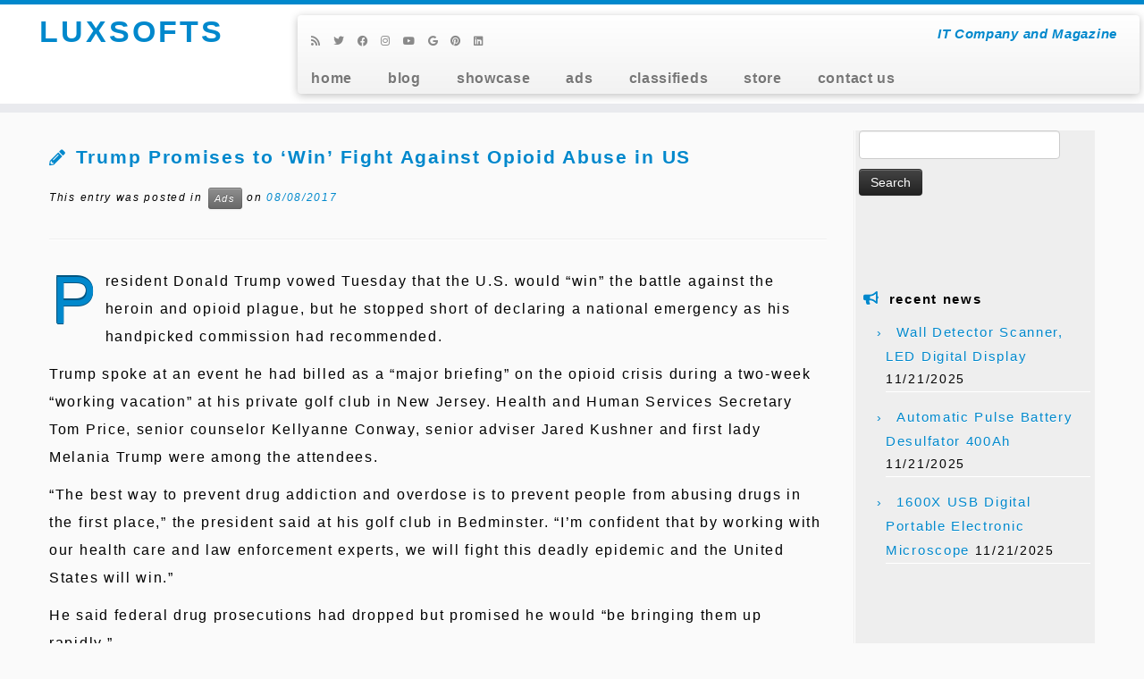

--- FILE ---
content_type: text/html; charset=UTF-8
request_url: https://luxsofts.com/ads/trump-promises-to-win-fight-against-opioid-abuse-in-us.html
body_size: 21195
content:
<!DOCTYPE html>
<!--[if IE 7]>
<html class="ie ie7 no-js" lang="en-US">
<![endif]-->
<!--[if IE 8]>
<html class="ie ie8 no-js" lang="en-US">
<![endif]-->
<!--[if !(IE 7) | !(IE 8)  ]><!-->
<html class="no-js" lang="en-US">
<!--<![endif]-->
	<head>
		<meta charset="UTF-8" />
		<meta http-equiv="X-UA-Compatible" content="IE=EDGE" />
		<meta name="viewport" content="width=device-width, initial-scale=1.0" />
        <link rel="profile"  href="https://gmpg.org/xfn/11" />
		<link rel="pingback" href="https://luxsofts.com/xmlrpc.php" />
		<meta name='impact-site-verification' value='f57c0482-47a2-4d3b-9a2d-d56db5a99cf1' />
		<script>(function(html){html.className = html.className.replace(/\bno-js\b/,'js')})(document.documentElement);</script>
<meta name='robots' content='index, follow, max-image-preview:large, max-snippet:-1, max-video-preview:-1' />
	<style>img:is([sizes="auto" i], [sizes^="auto," i]) { contain-intrinsic-size: 3000px 1500px }</style>
	<!-- Luxsofts Verification Tags -->
<meta name="google-site-verification" content="xLhOlUhpIKdHIeOgP83w9nQwjOS85ScuAz171brGn9s" />
<meta name="msvalidate.01" content="1C0ACB770FCEABF4EE2FAA4F1F4547B5" />
<meta name="p:domain_verify" content="9746842d26b4aaa34c1d1a5e3657551c" />
<meta name="facebook-domain-verification" content="g3chnb9xfoi2blke6zfbco9k4v13tn" />
<!-- Google tag (gtag.js) Consent Mode dataLayer added by Site Kit -->
<script type="text/javascript" id="google_gtagjs-js-consent-mode-data-layer">
/* <![CDATA[ */
window.dataLayer = window.dataLayer || [];function gtag(){dataLayer.push(arguments);}
gtag('consent', 'default', {"ad_personalization":"denied","ad_storage":"denied","ad_user_data":"denied","analytics_storage":"denied","functionality_storage":"denied","security_storage":"denied","personalization_storage":"denied","region":["AT","BE","BG","CH","CY","CZ","DE","DK","EE","ES","FI","FR","GB","GR","HR","HU","IE","IS","IT","LI","LT","LU","LV","MT","NL","NO","PL","PT","RO","SE","SI","SK"],"wait_for_update":500});
window._googlesitekitConsentCategoryMap = {"statistics":["analytics_storage"],"marketing":["ad_storage","ad_user_data","ad_personalization"],"functional":["functionality_storage","security_storage"],"preferences":["personalization_storage"]};
window._googlesitekitConsents = {"ad_personalization":"denied","ad_storage":"denied","ad_user_data":"denied","analytics_storage":"denied","functionality_storage":"denied","security_storage":"denied","personalization_storage":"denied","region":["AT","BE","BG","CH","CY","CZ","DE","DK","EE","ES","FI","FR","GB","GR","HR","HU","IE","IS","IT","LI","LT","LU","LV","MT","NL","NO","PL","PT","RO","SE","SI","SK"],"wait_for_update":500};
/* ]]> */
</script>
<!-- End Google tag (gtag.js) Consent Mode dataLayer added by Site Kit -->

	<!-- luxsofts.com -->
	<title>Trump Promises to ‘Win’ Fight Against Opioid Abuse in US - LUXSOFTS</title>
	<link rel="canonical" href="https://luxsofts.com/ads/trump-promises-to-win-fight-against-opioid-abuse-in-us.html" />
	<meta property="og:locale" content="en_US" />
	<meta property="og:type" content="article" />
	<meta property="og:title" content="Trump Promises to ‘Win’ Fight Against Opioid Abuse in US - LUXSOFTS" />
	<meta property="og:description" content="President Donald Trump vowed Tuesday that the U.S. would &#8220;win&#8221; the battle against the heroin and opioid plague, but he stopped short of declaring a national emergency as his handpicked commission had recommended. Trump spoke at an event he had billed as a &#8220;major briefing&#8221; on the opioid crisis during a two-week &#8220;working vacation&#8221; at ..." />
	<meta property="og:url" content="https://luxsofts.com/ads/trump-promises-to-win-fight-against-opioid-abuse-in-us.html" />
	<meta property="og:site_name" content="LUXSOFTS" />
	<meta property="article:publisher" content="https://www.facebook.com/eranets" />
	<meta property="article:published_time" content="2017-08-08T23:42:05+00:00" />
	<meta property="og:image" content="https://i0.wp.com/luxsofts.com/wp-content/uploads/2024/02/luxsofts.jpg?fit=1836%2C792&ssl=1" />
	<meta property="og:image:width" content="1836" />
	<meta property="og:image:height" content="792" />
	<meta property="og:image:type" content="image/jpeg" />
	<meta name="author" content="LuxAds" />
	<meta name="twitter:card" content="summary_large_image" />
	<meta name="twitter:creator" content="@wwwcostcom" />
	<meta name="twitter:site" content="@wwwcostcom" />
	<meta name="twitter:label1" content="Written by" />
	<meta name="twitter:data1" content="LuxAds" />
	<meta name="twitter:label2" content="Est. reading time" />
	<meta name="twitter:data2" content="2 minutes" />
	<script type="application/ld+json" class="yoast-schema-graph">{"@context":"https://schema.org","@graph":[{"@type":"Article","@id":"https://luxsofts.com/ads/trump-promises-to-win-fight-against-opioid-abuse-in-us.html#article","isPartOf":{"@id":"https://luxsofts.com/ads/trump-promises-to-win-fight-against-opioid-abuse-in-us.html"},"author":{"name":"LuxAds","@id":"https://luxsofts.com/#/schema/person/ae5ec4fb96e2c073e49a3c999c0a27be"},"headline":"Trump Promises to ‘Win’ Fight Against Opioid Abuse in US","datePublished":"2017-08-08T23:42:05+00:00","mainEntityOfPage":{"@id":"https://luxsofts.com/ads/trump-promises-to-win-fight-against-opioid-abuse-in-us.html"},"wordCount":342,"commentCount":0,"publisher":{"@id":"https://luxsofts.com/#organization"},"articleSection":["Ads"],"inLanguage":"en-US","potentialAction":[{"@type":"CommentAction","name":"Comment","target":["https://luxsofts.com/ads/trump-promises-to-win-fight-against-opioid-abuse-in-us.html#respond"]}]},{"@type":"WebPage","@id":"https://luxsofts.com/ads/trump-promises-to-win-fight-against-opioid-abuse-in-us.html","url":"https://luxsofts.com/ads/trump-promises-to-win-fight-against-opioid-abuse-in-us.html","name":"Trump Promises to ‘Win’ Fight Against Opioid Abuse in US - LUXSOFTS","isPartOf":{"@id":"https://luxsofts.com/#website"},"datePublished":"2017-08-08T23:42:05+00:00","breadcrumb":{"@id":"https://luxsofts.com/ads/trump-promises-to-win-fight-against-opioid-abuse-in-us.html#breadcrumb"},"inLanguage":"en-US","potentialAction":[{"@type":"ReadAction","target":["https://luxsofts.com/ads/trump-promises-to-win-fight-against-opioid-abuse-in-us.html"]}]},{"@type":"BreadcrumbList","@id":"https://luxsofts.com/ads/trump-promises-to-win-fight-against-opioid-abuse-in-us.html#breadcrumb","itemListElement":[{"@type":"ListItem","position":1,"name":"Home","item":"https://luxsofts.com/"},{"@type":"ListItem","position":2,"name":"Trump Promises to ‘Win’ Fight Against Opioid Abuse in US"}]},{"@type":"WebSite","@id":"https://luxsofts.com/#website","url":"https://luxsofts.com/","name":"LUXSOFTS","description":"IT Company and Magazine","publisher":{"@id":"https://luxsofts.com/#organization"},"potentialAction":[{"@type":"SearchAction","target":{"@type":"EntryPoint","urlTemplate":"https://luxsofts.com/?s={search_term_string}"},"query-input":{"@type":"PropertyValueSpecification","valueRequired":true,"valueName":"search_term_string"}}],"inLanguage":"en-US"},{"@type":"Organization","@id":"https://luxsofts.com/#organization","name":"LuxSofts","url":"https://luxsofts.com/","logo":{"@type":"ImageObject","inLanguage":"en-US","@id":"https://luxsofts.com/#/schema/logo/image/","url":"https://i0.wp.com/luxsofts.com/wp-content/uploads/2016/06/1uu-256.png?fit=256%2C256&ssl=1","contentUrl":"https://i0.wp.com/luxsofts.com/wp-content/uploads/2016/06/1uu-256.png?fit=256%2C256&ssl=1","width":256,"height":256,"caption":"LuxSofts"},"image":{"@id":"https://luxsofts.com/#/schema/logo/image/"},"sameAs":["https://www.facebook.com/eranets","https://x.com/wwwcostcom","https://www.instagram.com/eranetscom","https://www.youtube.com/@sellines"]},{"@type":"Person","@id":"https://luxsofts.com/#/schema/person/ae5ec4fb96e2c073e49a3c999c0a27be","name":"LuxAds","image":{"@type":"ImageObject","inLanguage":"en-US","@id":"https://luxsofts.com/#/schema/person/image/","url":"https://secure.gravatar.com/avatar/a4fe994a8c5861924e01980f4c80e6f9476c6f9df546e0dfa0bdd4a4b57de3f2?s=96&d=robohash&r=g","contentUrl":"https://secure.gravatar.com/avatar/a4fe994a8c5861924e01980f4c80e6f9476c6f9df546e0dfa0bdd4a4b57de3f2?s=96&d=robohash&r=g","caption":"LuxAds"},"sameAs":["http://luxsofts.com/"],"url":"https://luxsofts.com/author/luxads"}]}</script>
	<!-- luxsofts.com -->


<link rel='dns-prefetch' href='//cdn.chatway.app' />
<link rel='dns-prefetch' href='//www.googletagmanager.com' />
<link rel='dns-prefetch' href='//stats.wp.com' />
<link rel='dns-prefetch' href='//v0.wordpress.com' />
<link rel='dns-prefetch' href='//jetpack.wordpress.com' />
<link rel='dns-prefetch' href='//s0.wp.com' />
<link rel='dns-prefetch' href='//public-api.wordpress.com' />
<link rel='dns-prefetch' href='//0.gravatar.com' />
<link rel='dns-prefetch' href='//1.gravatar.com' />
<link rel='dns-prefetch' href='//2.gravatar.com' />
<link rel='preconnect' href='//i0.wp.com' />
<link rel='preconnect' href='//c0.wp.com' />
<link rel="alternate" type="application/rss+xml" title="LUXSOFTS &raquo; Feed" href="https://luxsofts.com/feed" />
<link rel="alternate" type="application/rss+xml" title="LUXSOFTS &raquo; Comments Feed" href="https://luxsofts.com/comments/feed" />
<link rel="alternate" type="application/rss+xml" title="LUXSOFTS &raquo; Trump Promises to ‘Win’ Fight Against Opioid Abuse in US Comments Feed" href="https://luxsofts.com/ads/trump-promises-to-win-fight-against-opioid-abuse-in-us.html/feed" />
<script type="text/javascript">
/* <![CDATA[ */
window._wpemojiSettings = {"baseUrl":"https:\/\/s.w.org\/images\/core\/emoji\/15.1.0\/72x72\/","ext":".png","svgUrl":"https:\/\/s.w.org\/images\/core\/emoji\/15.1.0\/svg\/","svgExt":".svg","source":{"concatemoji":"https:\/\/luxsofts.com\/wp-includes\/js\/wp-emoji-release.min.js?ver=6.8.1"}};
/*! This file is auto-generated */
!function(i,n){var o,s,e;function c(e){try{var t={supportTests:e,timestamp:(new Date).valueOf()};sessionStorage.setItem(o,JSON.stringify(t))}catch(e){}}function p(e,t,n){e.clearRect(0,0,e.canvas.width,e.canvas.height),e.fillText(t,0,0);var t=new Uint32Array(e.getImageData(0,0,e.canvas.width,e.canvas.height).data),r=(e.clearRect(0,0,e.canvas.width,e.canvas.height),e.fillText(n,0,0),new Uint32Array(e.getImageData(0,0,e.canvas.width,e.canvas.height).data));return t.every(function(e,t){return e===r[t]})}function u(e,t,n){switch(t){case"flag":return n(e,"\ud83c\udff3\ufe0f\u200d\u26a7\ufe0f","\ud83c\udff3\ufe0f\u200b\u26a7\ufe0f")?!1:!n(e,"\ud83c\uddfa\ud83c\uddf3","\ud83c\uddfa\u200b\ud83c\uddf3")&&!n(e,"\ud83c\udff4\udb40\udc67\udb40\udc62\udb40\udc65\udb40\udc6e\udb40\udc67\udb40\udc7f","\ud83c\udff4\u200b\udb40\udc67\u200b\udb40\udc62\u200b\udb40\udc65\u200b\udb40\udc6e\u200b\udb40\udc67\u200b\udb40\udc7f");case"emoji":return!n(e,"\ud83d\udc26\u200d\ud83d\udd25","\ud83d\udc26\u200b\ud83d\udd25")}return!1}function f(e,t,n){var r="undefined"!=typeof WorkerGlobalScope&&self instanceof WorkerGlobalScope?new OffscreenCanvas(300,150):i.createElement("canvas"),a=r.getContext("2d",{willReadFrequently:!0}),o=(a.textBaseline="top",a.font="600 32px Arial",{});return e.forEach(function(e){o[e]=t(a,e,n)}),o}function t(e){var t=i.createElement("script");t.src=e,t.defer=!0,i.head.appendChild(t)}"undefined"!=typeof Promise&&(o="wpEmojiSettingsSupports",s=["flag","emoji"],n.supports={everything:!0,everythingExceptFlag:!0},e=new Promise(function(e){i.addEventListener("DOMContentLoaded",e,{once:!0})}),new Promise(function(t){var n=function(){try{var e=JSON.parse(sessionStorage.getItem(o));if("object"==typeof e&&"number"==typeof e.timestamp&&(new Date).valueOf()<e.timestamp+604800&&"object"==typeof e.supportTests)return e.supportTests}catch(e){}return null}();if(!n){if("undefined"!=typeof Worker&&"undefined"!=typeof OffscreenCanvas&&"undefined"!=typeof URL&&URL.createObjectURL&&"undefined"!=typeof Blob)try{var e="postMessage("+f.toString()+"("+[JSON.stringify(s),u.toString(),p.toString()].join(",")+"));",r=new Blob([e],{type:"text/javascript"}),a=new Worker(URL.createObjectURL(r),{name:"wpTestEmojiSupports"});return void(a.onmessage=function(e){c(n=e.data),a.terminate(),t(n)})}catch(e){}c(n=f(s,u,p))}t(n)}).then(function(e){for(var t in e)n.supports[t]=e[t],n.supports.everything=n.supports.everything&&n.supports[t],"flag"!==t&&(n.supports.everythingExceptFlag=n.supports.everythingExceptFlag&&n.supports[t]);n.supports.everythingExceptFlag=n.supports.everythingExceptFlag&&!n.supports.flag,n.DOMReady=!1,n.readyCallback=function(){n.DOMReady=!0}}).then(function(){return e}).then(function(){var e;n.supports.everything||(n.readyCallback(),(e=n.source||{}).concatemoji?t(e.concatemoji):e.wpemoji&&e.twemoji&&(t(e.twemoji),t(e.wpemoji)))}))}((window,document),window._wpemojiSettings);
/* ]]> */
</script>
<link rel='stylesheet' id='jetpack_related-posts-css' href='https://c0.wp.com/p/jetpack/14.7/modules/related-posts/related-posts.css' type='text/css' media='all' />
<style id='wp-emoji-styles-inline-css' type='text/css'>

	img.wp-smiley, img.emoji {
		display: inline !important;
		border: none !important;
		box-shadow: none !important;
		height: 1em !important;
		width: 1em !important;
		margin: 0 0.07em !important;
		vertical-align: -0.1em !important;
		background: none !important;
		padding: 0 !important;
	}
</style>
<link rel='stylesheet' id='wp-block-library-css' href='https://c0.wp.com/c/6.8.1/wp-includes/css/dist/block-library/style.min.css' type='text/css' media='all' />
<style id='classic-theme-styles-inline-css' type='text/css'>
/*! This file is auto-generated */
.wp-block-button__link{color:#fff;background-color:#32373c;border-radius:9999px;box-shadow:none;text-decoration:none;padding:calc(.667em + 2px) calc(1.333em + 2px);font-size:1.125em}.wp-block-file__button{background:#32373c;color:#fff;text-decoration:none}
</style>
<link rel='stylesheet' id='mediaelement-css' href='https://c0.wp.com/c/6.8.1/wp-includes/js/mediaelement/mediaelementplayer-legacy.min.css' type='text/css' media='all' />
<link rel='stylesheet' id='wp-mediaelement-css' href='https://c0.wp.com/c/6.8.1/wp-includes/js/mediaelement/wp-mediaelement.min.css' type='text/css' media='all' />
<style id='jetpack-sharing-buttons-style-inline-css' type='text/css'>
.jetpack-sharing-buttons__services-list{display:flex;flex-direction:row;flex-wrap:wrap;gap:0;list-style-type:none;margin:5px;padding:0}.jetpack-sharing-buttons__services-list.has-small-icon-size{font-size:12px}.jetpack-sharing-buttons__services-list.has-normal-icon-size{font-size:16px}.jetpack-sharing-buttons__services-list.has-large-icon-size{font-size:24px}.jetpack-sharing-buttons__services-list.has-huge-icon-size{font-size:36px}@media print{.jetpack-sharing-buttons__services-list{display:none!important}}.editor-styles-wrapper .wp-block-jetpack-sharing-buttons{gap:0;padding-inline-start:0}ul.jetpack-sharing-buttons__services-list.has-background{padding:1.25em 2.375em}
</style>
<style id='global-styles-inline-css' type='text/css'>
:root{--wp--preset--aspect-ratio--square: 1;--wp--preset--aspect-ratio--4-3: 4/3;--wp--preset--aspect-ratio--3-4: 3/4;--wp--preset--aspect-ratio--3-2: 3/2;--wp--preset--aspect-ratio--2-3: 2/3;--wp--preset--aspect-ratio--16-9: 16/9;--wp--preset--aspect-ratio--9-16: 9/16;--wp--preset--color--black: #000000;--wp--preset--color--cyan-bluish-gray: #abb8c3;--wp--preset--color--white: #ffffff;--wp--preset--color--pale-pink: #f78da7;--wp--preset--color--vivid-red: #cf2e2e;--wp--preset--color--luminous-vivid-orange: #ff6900;--wp--preset--color--luminous-vivid-amber: #fcb900;--wp--preset--color--light-green-cyan: #7bdcb5;--wp--preset--color--vivid-green-cyan: #00d084;--wp--preset--color--pale-cyan-blue: #8ed1fc;--wp--preset--color--vivid-cyan-blue: #0693e3;--wp--preset--color--vivid-purple: #9b51e0;--wp--preset--gradient--vivid-cyan-blue-to-vivid-purple: linear-gradient(135deg,rgba(6,147,227,1) 0%,rgb(155,81,224) 100%);--wp--preset--gradient--light-green-cyan-to-vivid-green-cyan: linear-gradient(135deg,rgb(122,220,180) 0%,rgb(0,208,130) 100%);--wp--preset--gradient--luminous-vivid-amber-to-luminous-vivid-orange: linear-gradient(135deg,rgba(252,185,0,1) 0%,rgba(255,105,0,1) 100%);--wp--preset--gradient--luminous-vivid-orange-to-vivid-red: linear-gradient(135deg,rgba(255,105,0,1) 0%,rgb(207,46,46) 100%);--wp--preset--gradient--very-light-gray-to-cyan-bluish-gray: linear-gradient(135deg,rgb(238,238,238) 0%,rgb(169,184,195) 100%);--wp--preset--gradient--cool-to-warm-spectrum: linear-gradient(135deg,rgb(74,234,220) 0%,rgb(151,120,209) 20%,rgb(207,42,186) 40%,rgb(238,44,130) 60%,rgb(251,105,98) 80%,rgb(254,248,76) 100%);--wp--preset--gradient--blush-light-purple: linear-gradient(135deg,rgb(255,206,236) 0%,rgb(152,150,240) 100%);--wp--preset--gradient--blush-bordeaux: linear-gradient(135deg,rgb(254,205,165) 0%,rgb(254,45,45) 50%,rgb(107,0,62) 100%);--wp--preset--gradient--luminous-dusk: linear-gradient(135deg,rgb(255,203,112) 0%,rgb(199,81,192) 50%,rgb(65,88,208) 100%);--wp--preset--gradient--pale-ocean: linear-gradient(135deg,rgb(255,245,203) 0%,rgb(182,227,212) 50%,rgb(51,167,181) 100%);--wp--preset--gradient--electric-grass: linear-gradient(135deg,rgb(202,248,128) 0%,rgb(113,206,126) 100%);--wp--preset--gradient--midnight: linear-gradient(135deg,rgb(2,3,129) 0%,rgb(40,116,252) 100%);--wp--preset--font-size--small: 13px;--wp--preset--font-size--medium: 20px;--wp--preset--font-size--large: 36px;--wp--preset--font-size--x-large: 42px;--wp--preset--spacing--20: 0.44rem;--wp--preset--spacing--30: 0.67rem;--wp--preset--spacing--40: 1rem;--wp--preset--spacing--50: 1.5rem;--wp--preset--spacing--60: 2.25rem;--wp--preset--spacing--70: 3.38rem;--wp--preset--spacing--80: 5.06rem;--wp--preset--shadow--natural: 6px 6px 9px rgba(0, 0, 0, 0.2);--wp--preset--shadow--deep: 12px 12px 50px rgba(0, 0, 0, 0.4);--wp--preset--shadow--sharp: 6px 6px 0px rgba(0, 0, 0, 0.2);--wp--preset--shadow--outlined: 6px 6px 0px -3px rgba(255, 255, 255, 1), 6px 6px rgba(0, 0, 0, 1);--wp--preset--shadow--crisp: 6px 6px 0px rgba(0, 0, 0, 1);}:where(.is-layout-flex){gap: 0.5em;}:where(.is-layout-grid){gap: 0.5em;}body .is-layout-flex{display: flex;}.is-layout-flex{flex-wrap: wrap;align-items: center;}.is-layout-flex > :is(*, div){margin: 0;}body .is-layout-grid{display: grid;}.is-layout-grid > :is(*, div){margin: 0;}:where(.wp-block-columns.is-layout-flex){gap: 2em;}:where(.wp-block-columns.is-layout-grid){gap: 2em;}:where(.wp-block-post-template.is-layout-flex){gap: 1.25em;}:where(.wp-block-post-template.is-layout-grid){gap: 1.25em;}.has-black-color{color: var(--wp--preset--color--black) !important;}.has-cyan-bluish-gray-color{color: var(--wp--preset--color--cyan-bluish-gray) !important;}.has-white-color{color: var(--wp--preset--color--white) !important;}.has-pale-pink-color{color: var(--wp--preset--color--pale-pink) !important;}.has-vivid-red-color{color: var(--wp--preset--color--vivid-red) !important;}.has-luminous-vivid-orange-color{color: var(--wp--preset--color--luminous-vivid-orange) !important;}.has-luminous-vivid-amber-color{color: var(--wp--preset--color--luminous-vivid-amber) !important;}.has-light-green-cyan-color{color: var(--wp--preset--color--light-green-cyan) !important;}.has-vivid-green-cyan-color{color: var(--wp--preset--color--vivid-green-cyan) !important;}.has-pale-cyan-blue-color{color: var(--wp--preset--color--pale-cyan-blue) !important;}.has-vivid-cyan-blue-color{color: var(--wp--preset--color--vivid-cyan-blue) !important;}.has-vivid-purple-color{color: var(--wp--preset--color--vivid-purple) !important;}.has-black-background-color{background-color: var(--wp--preset--color--black) !important;}.has-cyan-bluish-gray-background-color{background-color: var(--wp--preset--color--cyan-bluish-gray) !important;}.has-white-background-color{background-color: var(--wp--preset--color--white) !important;}.has-pale-pink-background-color{background-color: var(--wp--preset--color--pale-pink) !important;}.has-vivid-red-background-color{background-color: var(--wp--preset--color--vivid-red) !important;}.has-luminous-vivid-orange-background-color{background-color: var(--wp--preset--color--luminous-vivid-orange) !important;}.has-luminous-vivid-amber-background-color{background-color: var(--wp--preset--color--luminous-vivid-amber) !important;}.has-light-green-cyan-background-color{background-color: var(--wp--preset--color--light-green-cyan) !important;}.has-vivid-green-cyan-background-color{background-color: var(--wp--preset--color--vivid-green-cyan) !important;}.has-pale-cyan-blue-background-color{background-color: var(--wp--preset--color--pale-cyan-blue) !important;}.has-vivid-cyan-blue-background-color{background-color: var(--wp--preset--color--vivid-cyan-blue) !important;}.has-vivid-purple-background-color{background-color: var(--wp--preset--color--vivid-purple) !important;}.has-black-border-color{border-color: var(--wp--preset--color--black) !important;}.has-cyan-bluish-gray-border-color{border-color: var(--wp--preset--color--cyan-bluish-gray) !important;}.has-white-border-color{border-color: var(--wp--preset--color--white) !important;}.has-pale-pink-border-color{border-color: var(--wp--preset--color--pale-pink) !important;}.has-vivid-red-border-color{border-color: var(--wp--preset--color--vivid-red) !important;}.has-luminous-vivid-orange-border-color{border-color: var(--wp--preset--color--luminous-vivid-orange) !important;}.has-luminous-vivid-amber-border-color{border-color: var(--wp--preset--color--luminous-vivid-amber) !important;}.has-light-green-cyan-border-color{border-color: var(--wp--preset--color--light-green-cyan) !important;}.has-vivid-green-cyan-border-color{border-color: var(--wp--preset--color--vivid-green-cyan) !important;}.has-pale-cyan-blue-border-color{border-color: var(--wp--preset--color--pale-cyan-blue) !important;}.has-vivid-cyan-blue-border-color{border-color: var(--wp--preset--color--vivid-cyan-blue) !important;}.has-vivid-purple-border-color{border-color: var(--wp--preset--color--vivid-purple) !important;}.has-vivid-cyan-blue-to-vivid-purple-gradient-background{background: var(--wp--preset--gradient--vivid-cyan-blue-to-vivid-purple) !important;}.has-light-green-cyan-to-vivid-green-cyan-gradient-background{background: var(--wp--preset--gradient--light-green-cyan-to-vivid-green-cyan) !important;}.has-luminous-vivid-amber-to-luminous-vivid-orange-gradient-background{background: var(--wp--preset--gradient--luminous-vivid-amber-to-luminous-vivid-orange) !important;}.has-luminous-vivid-orange-to-vivid-red-gradient-background{background: var(--wp--preset--gradient--luminous-vivid-orange-to-vivid-red) !important;}.has-very-light-gray-to-cyan-bluish-gray-gradient-background{background: var(--wp--preset--gradient--very-light-gray-to-cyan-bluish-gray) !important;}.has-cool-to-warm-spectrum-gradient-background{background: var(--wp--preset--gradient--cool-to-warm-spectrum) !important;}.has-blush-light-purple-gradient-background{background: var(--wp--preset--gradient--blush-light-purple) !important;}.has-blush-bordeaux-gradient-background{background: var(--wp--preset--gradient--blush-bordeaux) !important;}.has-luminous-dusk-gradient-background{background: var(--wp--preset--gradient--luminous-dusk) !important;}.has-pale-ocean-gradient-background{background: var(--wp--preset--gradient--pale-ocean) !important;}.has-electric-grass-gradient-background{background: var(--wp--preset--gradient--electric-grass) !important;}.has-midnight-gradient-background{background: var(--wp--preset--gradient--midnight) !important;}.has-small-font-size{font-size: var(--wp--preset--font-size--small) !important;}.has-medium-font-size{font-size: var(--wp--preset--font-size--medium) !important;}.has-large-font-size{font-size: var(--wp--preset--font-size--large) !important;}.has-x-large-font-size{font-size: var(--wp--preset--font-size--x-large) !important;}
:where(.wp-block-post-template.is-layout-flex){gap: 1.25em;}:where(.wp-block-post-template.is-layout-grid){gap: 1.25em;}
:where(.wp-block-columns.is-layout-flex){gap: 2em;}:where(.wp-block-columns.is-layout-grid){gap: 2em;}
:root :where(.wp-block-pullquote){font-size: 1.5em;line-height: 1.6;}
</style>
<link rel='stylesheet' id='customizr-fa-css' href='https://luxsofts.com/wp-content/themes/customizr/assets/shared/fonts/fa/css/fontawesome-all.min.css?ver=4.4.21' type='text/css' media='all' />
<link rel='stylesheet' id='customizr-common-css' href='https://luxsofts.com/wp-content/themes/customizr/inc/assets/css/tc_common.min.css?ver=4.4.21' type='text/css' media='all' />
<link rel='stylesheet' id='customizr-skin-css' href='https://luxsofts.com/wp-content/themes/customizr/inc/assets/css/blue.min.css?ver=4.4.21' type='text/css' media='all' />
<style id='customizr-skin-inline-css' type='text/css'>

            body,.navbar .nav>li>a {
              font-size : 14px;
              line-height : 1.6em;
            }

          .tc-dropcap {
            color: #08c;
            float: left;
            font-size: 75px;
            line-height: 75px;
            padding-right: 8px;
            padding-left: 3px;
          }

          .skin-shadow .tc-dropcap {
            color: #08c;
            text-shadow: #005580 -1px 0, #005580 0 -1px, #005580 0 1px, #005580 -1px -2px;
          }

          .simple-black .tc-dropcap {
            color: #444;
          }
table { border-collapse: separate; }
                           body table { border-collapse: collapse; }
                          
.social-links .social-icon:before { content: none } 
.sticky-enabled .tc-shrink-on .site-logo img {
    					height:30px!important;width:auto!important
    				}

    				.sticky-enabled .tc-shrink-on .brand .site-title {
    					font-size:0.6em;opacity:0.8;line-height:1.2em
    				}

          .comments-link .tc-comment-bubble {
            color: #F00;
            border: 2px solid #F00;
          }
          .comments-link .tc-comment-bubble:before {
            border-color: #F00;
          }
        
#tc-push-footer { display: none; visibility: hidden; }
         .tc-sticky-footer #tc-push-footer.sticky-footer-enabled { display: block; }
        

</style>
<link rel='stylesheet' id='customizr-style-css' href='https://luxsofts.com/wp-content/themes/customizr/style.css?ver=4.4.21' type='text/css' media='all' />
<link rel='stylesheet' id='fancyboxcss-css' href='https://luxsofts.com/wp-content/themes/customizr/assets/front/js/libs/fancybox/jquery.fancybox-1.3.4.min.css?ver=6.8.1' type='text/css' media='all' />
<link rel='stylesheet' id='subscribe-modal-css-css' href='https://c0.wp.com/p/jetpack/14.7/modules/subscriptions/subscribe-modal/subscribe-modal.css' type='text/css' media='all' />
<link rel='stylesheet' id='jetpack-subscriptions-css' href='https://c0.wp.com/p/jetpack/14.7/modules/subscriptions/subscriptions.css' type='text/css' media='all' />
<link rel='stylesheet' id='sharedaddy-css' href='https://c0.wp.com/p/jetpack/14.7/modules/sharedaddy/sharing.css' type='text/css' media='all' />
<link rel='stylesheet' id='social-logos-css' href='https://c0.wp.com/p/jetpack/14.7/_inc/social-logos/social-logos.min.css' type='text/css' media='all' />
<script type="text/javascript" id="jetpack_related-posts-js-extra">
/* <![CDATA[ */
var related_posts_js_options = {"post_heading":"h4"};
/* ]]> */
</script>
<script type="text/javascript" src="https://c0.wp.com/p/jetpack/14.7/_inc/build/related-posts/related-posts.min.js" id="jetpack_related-posts-js"></script>
<script type="text/javascript" src="https://c0.wp.com/c/6.8.1/wp-includes/js/jquery/jquery.min.js" id="jquery-core-js"></script>
<script type="text/javascript" src="https://c0.wp.com/c/6.8.1/wp-includes/js/jquery/jquery-migrate.min.js" id="jquery-migrate-js"></script>
<script type="text/javascript" src="https://luxsofts.com/wp-content/themes/customizr/assets/front/js/libs/modernizr.min.js?ver=4.4.21" id="modernizr-js"></script>
<script type="text/javascript" src="https://luxsofts.com/wp-content/themes/customizr/assets/front/js/libs/fancybox/jquery.fancybox-1.3.4.min.js?ver=4.4.21" id="tc-fancybox-js"></script>
<script type="text/javascript" src="https://c0.wp.com/c/6.8.1/wp-includes/js/underscore.min.js" id="underscore-js"></script>
<script type="text/javascript" id="tc-scripts-js-extra">
/* <![CDATA[ */
var TCParams = {"_disabled":[],"FancyBoxState":"1","FancyBoxAutoscale":"1","SliderName":"","SliderDelay":"","SliderHover":"1","centerSliderImg":"1","SmoothScroll":{"Enabled":true,"Options":{"touchpadSupport":false}},"anchorSmoothScroll":"easeOutExpo","anchorSmoothScrollExclude":{"simple":["[class*=edd]",".tc-carousel-control",".carousel-control","[data-toggle=\"modal\"]","[data-toggle=\"dropdown\"]","[data-toggle=\"tooltip\"]","[data-toggle=\"popover\"]","[data-toggle=\"collapse\"]","[data-toggle=\"tab\"]","[data-toggle=\"pill\"]","[class*=upme]","[class*=um-]"],"deep":{"classes":[],"ids":[]}},"ReorderBlocks":"1","centerAllImg":"1","HasComments":"","LeftSidebarClass":".span3.left.tc-sidebar","RightSidebarClass":".span3.right.tc-sidebar","LoadModernizr":"1","stickyCustomOffset":{"_initial":0,"_scrolling":0,"options":{"_static":true,"_element":""}},"stickyHeader":"1","dropdowntoViewport":"1","timerOnScrollAllBrowsers":"1","extLinksStyle":"","extLinksTargetExt":"1","extLinksSkipSelectors":{"classes":["btn","button"],"ids":[]},"dropcapEnabled":"1","dropcapWhere":{"post":"1","page":"1"},"dropcapMinWords":"25","dropcapSkipSelectors":{"tags":["IMG","IFRAME","H1","H2","H3","H4","H5","H6","BLOCKQUOTE","UL","OL"],"classes":["btn","tc-placeholder-wrap"],"id":[]},"imgSmartLoadEnabled":"1","imgSmartLoadOpts":{"parentSelectors":[".article-container",".__before_main_wrapper",".widget-front"],"opts":{"excludeImg":[".tc-holder-img"]}},"imgSmartLoadsForSliders":"1","goldenRatio":"1.618","gridGoldenRatioLimit":"350","isSecondMenuEnabled":"","secondMenuRespSet":"in-sn-before","isParallaxOn":"1","parallaxRatio":"0.55","pluginCompats":[],"adminAjaxUrl":"https:\/\/luxsofts.com\/wp-admin\/admin-ajax.php","ajaxUrl":"https:\/\/luxsofts.com\/?czrajax=1","frontNonce":{"id":"CZRFrontNonce","handle":"788a26dcbe"},"isDevMode":"","isModernStyle":"","i18n":{"Permanently dismiss":"Permanently dismiss"},"version":"4.4.21","frontNotifications":{"styleSwitcher":{"enabled":false,"content":"","dismissAction":"dismiss_style_switcher_note_front","ajaxUrl":"https:\/\/luxsofts.com\/wp-admin\/admin-ajax.php"}}};
/* ]]> */
</script>
<script type="text/javascript" src="https://luxsofts.com/wp-content/themes/customizr/inc/assets/js/tc-scripts.min.js?ver=4.4.21" id="tc-scripts-js"></script>

<!-- Google tag (gtag.js) snippet added by Site Kit -->

<!-- Google Analytics snippet added by Site Kit -->
<script type="text/javascript" src="https://www.googletagmanager.com/gtag/js?id=GT-WRHDVJD" id="google_gtagjs-js" async></script>
<script type="text/javascript" id="google_gtagjs-js-after">
/* <![CDATA[ */
window.dataLayer = window.dataLayer || [];function gtag(){dataLayer.push(arguments);}
gtag("set","linker",{"domains":["luxsofts.com"]});
gtag("js", new Date());
gtag("set", "developer_id.dZTNiMT", true);
gtag("config", "GT-WRHDVJD", {"googlesitekit_post_type":"post"});
/* ]]> */
</script>

<!-- End Google tag (gtag.js) snippet added by Site Kit -->
<link rel="https://api.w.org/" href="https://luxsofts.com/wp-json/" /><link rel="alternate" title="JSON" type="application/json" href="https://luxsofts.com/wp-json/wp/v2/posts/1292" /><link rel='shortlink' href='https://luxsofts.com/?p=1292' />
<link rel="alternate" title="oEmbed (JSON)" type="application/json+oembed" href="https://luxsofts.com/wp-json/oembed/1.0/embed?url=https%3A%2F%2Fluxsofts.com%2Fads%2Ftrump-promises-to-win-fight-against-opioid-abuse-in-us.html" />
<link rel="alternate" title="oEmbed (XML)" type="text/xml+oembed" href="https://luxsofts.com/wp-json/oembed/1.0/embed?url=https%3A%2F%2Fluxsofts.com%2Fads%2Ftrump-promises-to-win-fight-against-opioid-abuse-in-us.html&#038;format=xml" />
<meta name="generator" content="Site Kit by Google 1.155.0" />	<style>img#wpstats{display:none}</style>
		<link rel="icon" href="https://i0.wp.com/luxsofts.com/wp-content/uploads/2016/06/1uu-256.png?fit=32%2C32&#038;ssl=1" sizes="32x32" />
<link rel="icon" href="https://i0.wp.com/luxsofts.com/wp-content/uploads/2016/06/1uu-256.png?fit=192%2C192&#038;ssl=1" sizes="192x192" />
<link rel="apple-touch-icon" href="https://i0.wp.com/luxsofts.com/wp-content/uploads/2016/06/1uu-256.png?fit=180%2C180&#038;ssl=1" />
<meta name="msapplication-TileImage" content="https://i0.wp.com/luxsofts.com/wp-content/uploads/2016/06/1uu-256.png?fit=256%2C256&#038;ssl=1" />
		<style type="text/css" id="wp-custom-css">
			.tc-header .brand h1 {
    font-size: 34px;
    font-weight: 900;
}


.tc-header .brand a {
    text-decoration: none;
    margin: 10px 0;
    display: block;
    letter-spacing: 3px;
}


.carousel-caption .lead {
    margin: 0;
    line-height: 1.25;
    color: #fff;
    text-shadow: 0 1px 1px rgba(0,0,0,.4);
	  font-size: 16.5px;
	  line-height: 28px;
	  letter-spacing: .7px;
	  padding-top: 5px;
	  padding-bottom: 5px;
}


.btn-large {
    padding: 11px 19px;
    font-size: 15.5px;
	  font-family: "Helvetica Neue", Helvetica, Arial, sans-serif;
    border-radius: 6px;
	  font-weight: 600;
	  letter-spacing: .7px;
}


h1 {
    font-size: 21px;
    line-height: 38px;
    font-weight: 900;
    color: #08c;
    letter-spacing: 1.7px;
}


.navbar-wrapper .navbar .site-description {
    float: right;
    padding-right: 5px;
    text-align: right;
    font-weight: 900;
    letter-spacing: 0.7px;
}


.navbar .nav>li>a {
    padding: 5px 20px;
    font-size: 15.5px;
    font-weight: 700;
    letter-spacing: .7px;
}


.marketing h2 {
    font-weight: 900;
    color: #08c;
    letter-spacing: .7px;
	  font-size: 21px;
  	line-height: 32px;
}


.widget-front {
    text-align: center;
    font-size: 16.5px;
    letter-spacing: .7px;
}


h2 a {
    font-size: 22px;
	  color: #08c;
    line-height: 32px;
    font-weight: 900;
    letter-spacing: 1.3px;
}


h2 {
    font-size: 18px;
	  color: #08c;
    line-height: 32px;
    font-weight: 900;
    letter-spacing: 1px;
}


.entry-summary {
    text-align: justify;
    font-family: "Helvetica Neue", Helvetica, Arial, sans-serif;
    font-size: 15.8px;
    line-height: 31px;
    letter-spacing: 1.7px;
}


h2.site-description {
	font-size: 15px;
	padding-top: 0;
	line-height: 25px;
	font-style: italic;
	font-weight: 300;
}


body {
	margin: 0;
	font-family: "Helvetica Neue", Helvetica, Arial, sans-serif;
	font-size: 15.75px;
	line-height: 31px;
	color: #000;
	letter-spacing: 1.7px;
}


li {
    line-height: 30px;
}


h3 {
    font-size: 15px;
    line-height: 25px;
    padding-top: 20px;
	  padding-left: 5px;
}


.social-block a {
	color: #5A5A5A;
	font-size: .75em;
	text-shadow: 0 1px 0 #fff;
	opacity: .7;
	display: inline;
	background: 0 0;
	width: inherit;
	height: inherit;
	line-height: inherit;
	margin: 0;
	text-decoration: none;
	padding-right: 13px;
	top: 2px;
}


footer#footer .colophon .credits a[class*=icon-], footer#footer .colophon .social-block a {
	color: #5A5A5A;
	text-shadow: 0 0 0 #fff;
	font-size: .75em;
}


.tc-sidebar .widget li a {
    font-size: 15px;
    line-height: 27px;
}


.tc-sidebar .widget li {
	font-size: 13.5px;
	line-height: 25px;
	border-bottom: 1px solid #EEE;
	position: relative;
	padding-right: 7px;
	margin-bottom: 15px;
}


.tc-sidebar {
	background-color: #eee;
	font-size: 15px;
	line-height: 25px;
}



#jp-relatedposts .jp-relatedposts-items .jp-relatedposts-post .jp-relatedposts-post-title a {
	font-size: 16px;
	font-family: "Helvetica Neue", Helvetica, Arial, sans-serif;
	line-height: 31px;
	font-weight: 600;
	letter-spacing: 1.7px;
	text-decoration: none;
}



#jp-relatedposts .jp-relatedposts-items p, #jp-relatedposts .jp-relatedposts-items-visual h4.jp-relatedposts-post-title {
  font-size: 15.75px;
	font-family: "Helvetica Neue", Helvetica, Arial, sans-serif;
  line-height: 31px;
	letter-spacing: 1.7px;
  margin: 0;
  margin-bottom: 0px;
}



#jp-relatedposts .jp-relatedposts-items time {
  font-size: 14px;
	font-family: "Helvetica Neue", Helvetica, Arial, sans-serif;
  line-height: 27px;
	letter-spacing: 1.3px;
  margin: 0;
  margin-bottom: 0px;
}



.pager {
    margin: 22px 0;
    list-style: none;
    text-transform: lowercase;
    font-size: 14px;
	  font-weight: 600;
	  letter-spacing: 1.7px;
}


.wp-block-button__link {
    color: #fff;
    background-color: #08c;
    border-radius: 9999px;
    box-shadow: none;
    text-decoration: none;
    padding: calc(0.667em + 2px) calc(1.333em + 2px);
    font-size: 15px;
	  font-weight: 600;
	  letter-spacing: .7px;
}

		</style>
			</head>
	
	<body class="wp-singular post-template-default single single-post postid-1292 single-format-standard wp-embed-responsive wp-theme-customizr tc-fade-hover-links skin-shadow tc-r-sidebar tc-center-images skin-blue customizr-4-4-21 tc-sticky-header sticky-disabled tc-transparent-on-scroll tc-regular-menu tc-sticky-footer" >
            <a class="screen-reader-text skip-link" href="#content">Skip to content</a>
        
    <div id="tc-page-wrap" class="">

  		
  	   	<header class="tc-header clearfix row-fluid tc-tagline-on tc-title-logo-on  tc-shrink-on tc-menu-on logo-left tc-second-menu-in-sn-before-when-mobile">
  			      <div class="brand span3 pull-left ">

        <h1><a class="site-title" href="https://luxsofts.com/">LUXSOFTS</a></h1>
      </div> <!-- brand span3 pull-left -->
      <div class="container outside"><h2 class="site-description">IT Company and Magazine</h2></div>      	<div class="navbar-wrapper clearfix span9 tc-submenu-fade tc-submenu-move tc-open-on-hover pull-menu-left">
        	<div class="navbar resp">
          		<div class="navbar-inner" role="navigation">
            		<div class="row-fluid">
              		<div class="social-block span5"><div class="social-links"><a rel="nofollow noopener noreferrer" class="social-icon icon-feed"  title="Subscribe to my rss feed" aria-label="Subscribe to my rss feed" href="https://luxsofts.com/feed/rss/"  target="_blank" ><i class="fas fa-rss"></i></a><a rel="nofollow noopener noreferrer" class="social-icon icon-twitter"  title="Follow me on Twitter" aria-label="Follow me on Twitter" href="https://x.com/wwwcostcom"  target="_blank" ><i class="fab fa-twitter"></i></a><a rel="nofollow noopener noreferrer" class="social-icon icon-facebook"  title="Follow me on Facebook" aria-label="Follow me on Facebook" href="https://www.facebook.com/eranets"  target="_blank" ><i class="fab fa-facebook"></i></a><a rel="nofollow noopener noreferrer" class="social-icon icon-instagram"  title="Follow me on Instagram" aria-label="Follow me on Instagram" href="https://www.instagram.com/sellinescom"  target="_blank" ><i class="fab fa-instagram"></i></a><a rel="nofollow noopener noreferrer" class="social-icon icon-youtube"  title="Follow me on Youtube" aria-label="Follow me on Youtube" href="https://www.youtube.com/@sellines"  target="_blank" ><i class="fab fa-youtube"></i></a><a rel="nofollow noopener noreferrer" class="social-icon icon-google"  title="Follow me on Google+" aria-label="Follow me on Google+" href="http://luxsofts.com/"  target="_blank" ><i class="fab fa-google"></i></a><a rel="nofollow noopener noreferrer" class="social-icon icon-pinterest"  title="Pin me on Pinterest" aria-label="Pin me on Pinterest" href="https://luxsofts.com/category/ads"  target="_blank" ><i class="fab fa-pinterest"></i></a><a rel="nofollow noopener noreferrer" class="social-icon icon-linkedin"  title="Follow me on LinkedIn" aria-label="Follow me on LinkedIn" href="https://luxsofts.com/contact-us"  target="_blank" ><i class="fab fa-linkedin"></i></a></div></div><h2 class="span7 inside site-description">IT Company and Magazine</h2><div class="nav-collapse collapse tc-hover-menu-wrapper"><div class="menu-menu1-container"><ul id="menu-menu1-2" class="nav tc-hover-menu"><li class="menu-item menu-item-type-custom menu-item-object-custom menu-item-home menu-item-43"><a href="https://luxsofts.com/">home</a></li>
<li class="menu-item menu-item-type-taxonomy menu-item-object-category menu-item-47"><a href="https://luxsofts.com/category/blog">blog</a></li>
<li class="menu-item menu-item-type-taxonomy menu-item-object-category menu-item-71"><a href="https://luxsofts.com/category/showcase">showcase</a></li>
<li class="menu-item menu-item-type-taxonomy menu-item-object-category current-post-ancestor current-menu-parent current-post-parent menu-item-77"><a href="https://luxsofts.com/category/ads">ads</a></li>
<li class="menu-item menu-item-type-taxonomy menu-item-object-category menu-item-49"><a href="https://luxsofts.com/category/classifieds">classifieds</a></li>
<li class="menu-item menu-item-type-taxonomy menu-item-object-category menu-item-48"><a href="https://luxsofts.com/category/shop">store</a></li>
<li class="menu-item menu-item-type-post_type menu-item-object-page menu-item-75"><a href="https://luxsofts.com/contact-us">contact us</a></li>
</ul></div></div><div class="btn-toggle-nav pull-right"><button type="button" class="btn menu-btn" data-toggle="collapse" data-target=".nav-collapse" title="Open the menu" aria-label="Open the menu"><span class="icon-bar"></span><span class="icon-bar"></span><span class="icon-bar"></span> </button></div>          			</div><!-- /.row-fluid -->
          		</div><!-- /.navbar-inner -->
        	</div><!-- /.navbar resp -->
      	</div><!-- /.navbar-wrapper -->
    	  		</header>
  		<div id="tc-reset-margin-top" class="container-fluid" style="margin-top:103px"></div><div id="main-wrapper" class="container">

    
    <div class="container" role="main">
        <div class="row column-content-wrapper">

            
                <div id="content" class="span9 article-container tc-gallery-style">

                    
                        
                                                                                    
                                                                    <article id="post-1292" class="row-fluid post-1292 post type-post status-publish format-standard category-ads czr-hentry">
                                                <header class="entry-header">
          <h1 class="entry-title format-icon">Trump Promises to ‘Win’ Fight Against Opioid Abuse in US</h1><div class="entry-meta">This entry was posted in <a class="btn btn-mini btn-tag" href="https://luxsofts.com/category/ads" title="View all posts in Ads"> Ads </a> on <a href="https://luxsofts.com/2017/08/08" title="11:42 pm" rel="bookmark"><time class="entry-date updated" datetime="08/08/2017">08/08/2017</time></a>  </div><hr class="featurette-divider __before_content">        </header>
                  <section class="entry-content ">
              <p>President Donald Trump vowed Tuesday that the U.S. would &#8220;win&#8221; the battle against the heroin and opioid plague, but he stopped short of declaring a national emergency as his handpicked commission had recommended.</p>
<p>Trump spoke at an event he had billed as a &#8220;major briefing&#8221; on the opioid crisis during a two-week &#8220;working vacation&#8221; at his private golf club in New Jersey. Health and Human Services Secretary Tom Price, senior counselor Kellyanne Conway, senior adviser Jared Kushner and first lady Melania Trump were among the attendees.</p>
<p>&#8220;The best way to prevent drug addiction and overdose is to prevent people from abusing drugs in the first place,&#8221; the president said at his golf club in Bedminster. &#8220;I&#8217;m confident that by working with our health care and law enforcement experts, we will fight this deadly epidemic and the United States will win.&#8221;</p>
<p>He said federal drug prosecutions had dropped but promised he would &#8220;be bringing them up rapidly.&#8221;</p>
<p>Last week, the presidential opioid commission, chaired by New Jersey Governor Chris Christie, urged Trump to &#8220;declare a national emergency&#8221; and noted that &#8220;America is enduring a death toll equal to September 11th every three weeks.&#8221;</p>
<p>It recommended, among other things, expanding treatment facilities across the country, educating and equipping doctors about the proper way to prescribe pain medication, and equipping all police officers with the anti-overdose remedy Naloxone.</p>
<p>Trump did not address any of the recommendations. Instead, the president repeated that his administration was &#8220;very, very tough on the Southern border, where much of this comes in.&#8221;</p>
<p>According to the U.S. Centers for Disease Control and Prevention, opioids were involved in more than 33,000 U.S. deaths in 2015, the latest year for which data are available, and estimates show the death rate has continued rising.</p>
<p>But a new University of Virginia study released Monday concluded the mortality rates were 24 percent higher for opioids and 22 percent higher for heroin than had been previously reported.</p>
<p>Some information for this report came from AP.<br />
<a target="_blank" href="https://www.voanews.com/a/trump-promises-win-fight-against-united-states-opioid-problem/3977740.html" rel="nofollow"> &#8230;</a></p>
<p>
		From: <a target="_blank" href="http://meneedit.com/">MeNeedIt</a>
        </p>
<div class="sharedaddy sd-sharing-enabled"><div class="robots-nocontent sd-block sd-social sd-social-icon sd-sharing"><h3 class="sd-title"> </h3><div class="sd-content"><ul><li class="share-twitter"><a rel="nofollow noopener noreferrer"
				data-shared="sharing-twitter-1292"
				class="share-twitter sd-button share-icon no-text"
				href="https://luxsofts.com/ads/trump-promises-to-win-fight-against-opioid-abuse-in-us.html?share=twitter"
				target="_blank"
				aria-labelledby="sharing-twitter-1292"
				>
				<span id="sharing-twitter-1292" hidden>Click to share on X (Opens in new window)</span>
				<span>X</span>
			</a></li><li class="share-telegram"><a rel="nofollow noopener noreferrer"
				data-shared="sharing-telegram-1292"
				class="share-telegram sd-button share-icon no-text"
				href="https://luxsofts.com/ads/trump-promises-to-win-fight-against-opioid-abuse-in-us.html?share=telegram"
				target="_blank"
				aria-labelledby="sharing-telegram-1292"
				>
				<span id="sharing-telegram-1292" hidden>Click to share on Telegram (Opens in new window)</span>
				<span>Telegram</span>
			</a></li><li class="share-jetpack-whatsapp"><a rel="nofollow noopener noreferrer"
				data-shared="sharing-whatsapp-1292"
				class="share-jetpack-whatsapp sd-button share-icon no-text"
				href="https://luxsofts.com/ads/trump-promises-to-win-fight-against-opioid-abuse-in-us.html?share=jetpack-whatsapp"
				target="_blank"
				aria-labelledby="sharing-whatsapp-1292"
				>
				<span id="sharing-whatsapp-1292" hidden>Click to share on WhatsApp (Opens in new window)</span>
				<span>WhatsApp</span>
			</a></li><li class="share-facebook"><a rel="nofollow noopener noreferrer"
				data-shared="sharing-facebook-1292"
				class="share-facebook sd-button share-icon no-text"
				href="https://luxsofts.com/ads/trump-promises-to-win-fight-against-opioid-abuse-in-us.html?share=facebook"
				target="_blank"
				aria-labelledby="sharing-facebook-1292"
				>
				<span id="sharing-facebook-1292" hidden>Click to share on Facebook (Opens in new window)</span>
				<span>Facebook</span>
			</a></li><li class="share-nextdoor"><a rel="nofollow noopener noreferrer"
				data-shared="sharing-nextdoor-1292"
				class="share-nextdoor sd-button share-icon no-text"
				href="https://luxsofts.com/ads/trump-promises-to-win-fight-against-opioid-abuse-in-us.html?share=nextdoor"
				target="_blank"
				aria-labelledby="sharing-nextdoor-1292"
				>
				<span id="sharing-nextdoor-1292" hidden>Click to share on Nextdoor (Opens in new window)</span>
				<span>Nextdoor</span>
			</a></li><li class="share-mastodon"><a rel="nofollow noopener noreferrer"
				data-shared="sharing-mastodon-1292"
				class="share-mastodon sd-button share-icon no-text"
				href="https://luxsofts.com/ads/trump-promises-to-win-fight-against-opioid-abuse-in-us.html?share=mastodon"
				target="_blank"
				aria-labelledby="sharing-mastodon-1292"
				>
				<span id="sharing-mastodon-1292" hidden>Click to share on Mastodon (Opens in new window)</span>
				<span>Mastodon</span>
			</a></li><li class="share-end"></li></ul></div></div></div>
<div id='jp-relatedposts' class='jp-relatedposts' >
	
</div>                                      </section><!-- .entry-content -->
                                            </article>
                                
                            
                        
                    
<div id="comments" class="comments-area" >
	
		<div id="respond" class="comment-respond">
			<h3 id="reply-title" class="comment-reply-title">leave a reply:<small><a rel="nofollow" id="cancel-comment-reply-link" href="/ads/trump-promises-to-win-fight-against-opioid-abuse-in-us.html#respond" style="display:none;">Cancel reply</a></small></h3>			<form id="commentform" class="comment-form">
				<iframe
					title="Comment Form"
					src="https://jetpack.wordpress.com/jetpack-comment/?blogid=112832585&#038;postid=1292&#038;comment_registration=0&#038;require_name_email=1&#038;stc_enabled=1&#038;stb_enabled=1&#038;show_avatars=1&#038;avatar_default=robohash&#038;greeting=leave+a+reply%3A&#038;jetpack_comments_nonce=7e4341b974&#038;greeting_reply=Leave+a+Reply+to+%25s&#038;color_scheme=light&#038;lang=en_US&#038;jetpack_version=14.7&#038;iframe_unique_id=1&#038;show_cookie_consent=10&#038;has_cookie_consent=0&#038;is_current_user_subscribed=0&#038;token_key=%3Bnormal%3B&#038;sig=22e77a7ad3b2e5880130b8f3d31ba61a903e7096#parent=https%3A%2F%2Fluxsofts.com%2Fads%2Ftrump-promises-to-win-fight-against-opioid-abuse-in-us.html"
											name="jetpack_remote_comment"
						style="width:100%; height: 430px; border:0;"
										class="jetpack_remote_comment"
					id="jetpack_remote_comment"
					sandbox="allow-same-origin allow-top-navigation allow-scripts allow-forms allow-popups"
				>
									</iframe>
									<!--[if !IE]><!-->
					<script>
						document.addEventListener('DOMContentLoaded', function () {
							var commentForms = document.getElementsByClassName('jetpack_remote_comment');
							for (var i = 0; i < commentForms.length; i++) {
								commentForms[i].allowTransparency = false;
								commentForms[i].scrolling = 'no';
							}
						});
					</script>
					<!--<![endif]-->
							</form>
		</div>

		
		<input type="hidden" name="comment_parent" id="comment_parent" value="" />

		</div><!-- //#comments .comments-area -->

        
          <hr class="featurette-divider __after_loop">
        <nav id="nav-below" class="navigation">

              <h3 class="assistive-text">
                Post navigation              </h3>

              <ul class="pager">
                                  <li class="previous">
                    <span class="nav-previous">
                      <a href="https://luxsofts.com/ads/prospective-opioid-crisis-solutions-vie-for-grants-in-ohio.html" rel="prev"><span class="meta-nav">&larr;</span> Prospective Opioid Crisis Solutions Vie for Grants in Ohio</a>                    </span>
                  </li>
                                                  <li class="next">
                    <span class="nav-next">
                        <a href="https://luxsofts.com/ads/new-hope-for-japans-summer-delicacy.html" rel="next">New Hope for Japan’s Summer Delicacy <span class="meta-nav">&rarr;</span></a>                    </span>
                  </li>
                              </ul>

          </nav><!-- //#nav-below .navigation -->

        
        
                                   <hr class="featurette-divider tc-mobile-separator">
                </div><!--.article-container -->

           
        <div class="span3 right tc-sidebar">
           <div id="right" class="widget-area" role="complementary">
              <aside id="search-2" class="widget widget_search"><form role="search" method="get" id="searchform" class="searchform" action="https://luxsofts.com/">
				<div>
					<label class="screen-reader-text" for="s">Search for:</label>
					<input type="text" value="" name="s" id="s" />
					<input type="submit" id="searchsubmit" value="Search" />
				</div>
			</form></aside><aside id="custom_html-6" class="widget_text widget widget_custom_html"><div class="textwidget custom-html-widget"><br><div align=center><a href="https://domain.mno8.net/c/4630703/581169/9560" target="_blank" id="581169"><img src="//a.impactradius-go.com/display-ad/9560-581169" border="0" alt="" width="210" height="175"/></a><img height="0" width="0" src="https://imp.pxf.io/i/4630703/581169/9560" style="position:absolute;visibility:hidden;" border="0" /></div></div></aside>
		<aside id="recent-posts-2" class="widget widget_recent_entries">
		<h3 class="widget-title">recent news</h3>
		<ul>
											<li>
					<a href="https://luxsofts.com/showcase/wall-detector-scanner-led-digital-display.html">Wall Detector Scanner, LED Digital Display</a>
											<span class="post-date">11/21/2025</span>
									</li>
											<li>
					<a href="https://luxsofts.com/showcase/automatic-pulse-battery-desulfator-400ah.html">Automatic Pulse Battery Desulfator 400Ah</a>
											<span class="post-date">11/21/2025</span>
									</li>
											<li>
					<a href="https://luxsofts.com/showcase/1600x-usb-digital-portable-electronic-microscope.html">1600X USB Digital Portable Electronic Microscope</a>
											<span class="post-date">11/21/2025</span>
									</li>
					</ul>

		</aside><aside id="custom_html-20" class="widget_text widget widget_custom_html"><div class="textwidget custom-html-widget"><br><div align=center><a href="https://partners.hostgator.com/c/4630703/343222/3094" target="_blank" id="343222"><img src="//a.impactradius-go.com/display-ad/3094-343222" border="0" alt="" width="210" height="175"/></a><img height="0" width="0" src="https://partners.hostgator.com/i/4630703/343222/3094" style="position:absolute;visibility:hidden;" border="0" /></div></div></aside><aside id="blog_subscription-2" class="widget widget_blog_subscription jetpack_subscription_widget"><h3 class="widget-title">subscribe via email</h3>
			<div class="wp-block-jetpack-subscriptions__container">
			<form action="#" method="post" accept-charset="utf-8" id="subscribe-blog-blog_subscription-2"
				data-blog="112832585"
				data-post_access_level="everybody" >
									<div id="subscribe-text"><p>enter your email address to subscribe and receive notifications of news by email</p>
</div>
										<p id="subscribe-email">
						<label id="jetpack-subscribe-label"
							class="screen-reader-text"
							for="subscribe-field-blog_subscription-2">
							email address						</label>
						<input type="email" name="email" required="required"
																					value=""
							id="subscribe-field-blog_subscription-2"
							placeholder="email address"
						/>
					</p>

					<p id="subscribe-submit"
											>
						<input type="hidden" name="action" value="subscribe"/>
						<input type="hidden" name="source" value="https://luxsofts.com/ads/trump-promises-to-win-fight-against-opioid-abuse-in-us.html"/>
						<input type="hidden" name="sub-type" value="widget"/>
						<input type="hidden" name="redirect_fragment" value="subscribe-blog-blog_subscription-2"/>
						<input type="hidden" id="_wpnonce" name="_wpnonce" value="1f62bcb2ab" /><input type="hidden" name="_wp_http_referer" value="/ads/trump-promises-to-win-fight-against-opioid-abuse-in-us.html" />						<button type="submit"
															class="wp-block-button__link"
																					name="jetpack_subscriptions_widget"
						>
							subscribe						</button>
					</p>
							</form>
						</div>
			
</aside><aside id="blog-stats-2" class="widget blog-stats"><h3 class="widget-title">luxsofts stats:</h3><ul><li>12,075 hits</li></ul></aside>            </div><!-- //#left or //#right -->
        </div><!--.tc-sidebar -->

        
        </div><!--.row -->
    </div><!-- .container role: main -->

    <div id="tc-push-footer"></div>
</div><!-- //#main-wrapper -->

  		<!-- FOOTER -->
  		<footer id="footer" class="">
  		 					<div class="container footer-widgets ">
                    <div class="row widget-area" role="complementary">
												
							<div id="footer_one" class="span4">
																
										<aside id="custom_html-25" class="widget_text widget widget_custom_html"><div class="textwidget custom-html-widget"><div align=center><a href="https://namecheap.pxf.io/c/4630703/2242955/5618" target="_blank" id="1183697"><img src="//a.impactradius-go.com/display-ad/5618-1183697" border="0" alt="" width="190" height="158"/></a><img height="0" width="0" src="https://namecheap.pxf.io/i/4630703/1183697/5618" style="position:absolute;visibility:hidden;" border="0" /></div></div></aside>
																							</div><!-- .{$key}_widget_class -->

						
							<div id="footer_two" class="span4">
																
										<aside id="custom_html-21" class="widget_text widget widget_custom_html"><div class="textwidget custom-html-widget"><div align="center"><a target="_blank" href="https://aprowler.com/"><img data-recalc-dims="1" src="https://i0.wp.com/luxsofts.com/Prowler.jpg?resize=190%2C158&#038;ssl=1" width="190" height="158" alt="Ads" border="1"/></a></div></div></aside>
																							</div><!-- .{$key}_widget_class -->

						
							<div id="footer_three" class="span4">
																
										<aside id="custom_html-26" class="widget_text widget widget_custom_html"><div class="textwidget custom-html-widget"><div align=center><a href="https://spaceship.sjv.io/c/4630703/1825514/21274" target="_blank" id="1825514"><img src="//a.impactradius-go.com/display-ad/21274-1825514" border="0" alt="" width="190" height="158"/></a><img height="0" width="0" src="https://imp.pxf.io/i/4630703/1825514/21274" style="position:absolute;visibility:hidden;" border="0" /></div></div></aside>
																							</div><!-- .{$key}_widget_class -->

																	</div><!-- .row.widget-area -->
				</div><!--.footer-widgets -->
				    				 <div class="colophon">
			 	<div class="container">
			 		<div class="row-fluid">
					    <div class="span3 social-block pull-left"><span class="social-links"><a rel="nofollow noopener noreferrer" class="social-icon icon-feed"  title="Subscribe to my rss feed" aria-label="Subscribe to my rss feed" href="https://luxsofts.com/feed/rss/"  target="_blank" ><i class="fas fa-rss"></i></a><a rel="nofollow noopener noreferrer" class="social-icon icon-twitter"  title="Follow me on Twitter" aria-label="Follow me on Twitter" href="https://x.com/wwwcostcom"  target="_blank" ><i class="fab fa-twitter"></i></a><a rel="nofollow noopener noreferrer" class="social-icon icon-facebook"  title="Follow me on Facebook" aria-label="Follow me on Facebook" href="https://www.facebook.com/eranets"  target="_blank" ><i class="fab fa-facebook"></i></a><a rel="nofollow noopener noreferrer" class="social-icon icon-instagram"  title="Follow me on Instagram" aria-label="Follow me on Instagram" href="https://www.instagram.com/sellinescom"  target="_blank" ><i class="fab fa-instagram"></i></a><a rel="nofollow noopener noreferrer" class="social-icon icon-youtube"  title="Follow me on Youtube" aria-label="Follow me on Youtube" href="https://www.youtube.com/@sellines"  target="_blank" ><i class="fab fa-youtube"></i></a><a rel="nofollow noopener noreferrer" class="social-icon icon-google"  title="Follow me on Google+" aria-label="Follow me on Google+" href="http://luxsofts.com/"  target="_blank" ><i class="fab fa-google"></i></a><a rel="nofollow noopener noreferrer" class="social-icon icon-pinterest"  title="Pin me on Pinterest" aria-label="Pin me on Pinterest" href="https://luxsofts.com/category/ads"  target="_blank" ><i class="fab fa-pinterest"></i></a><a rel="nofollow noopener noreferrer" class="social-icon icon-linkedin"  title="Follow me on LinkedIn" aria-label="Follow me on LinkedIn" href="https://luxsofts.com/contact-us"  target="_blank" ><i class="fab fa-linkedin"></i></a></span></div><div class="span6 credits"><p>&middot; <span class="tc-copyright-text">Copyright&nbsp;&copy; 2025</span> <a href="https://luxsofts.com" title="LUXSOFTS" rel="bookmark"><b>LUXSOFTS</b></a>&nbsp;&nbsp;All rights reserved &middot; <br><span class="tc-wp-powered-text">Powered by</span> <a class="icon-wordpress" target="_blank" href="https://wwwcost.com" title="wwwcost"></a> &middot; <span class="tc-credits-text">Thanks&nbsp;&nbsp;<a class="czr-designer-link" target="_blank" href="https://sellines.com" title="seLLines">seLLines</a>&nbsp;&nbsp;
&middot&nbsp;&nbsp;<a target="_blank" href="https://meneedit.com/">MeNeedIt</a>&nbsp;&nbsp;
&middot&nbsp;&nbsp;<a target="_blank" href="https://kupui.com/">Купуй!</a>&nbsp;&nbsp;
&middot&nbsp;&nbsp;<a target="_blank" href="https://pravdaua.com/">PravdaUa</a>&nbsp;&nbsp;
&middot&nbsp;&nbsp;<a target="_blank" href="https://dmnsa.com/">Dmnsa</a> </span> &middot;</p></div>	      			</div><!-- .row-fluid -->
	      		</div><!-- .container -->
	      	</div><!-- .colophon -->
	    	  		</footer>
    </div><!-- //#tc-page-wrapper -->
		<script type="speculationrules">
{"prefetch":[{"source":"document","where":{"and":[{"href_matches":"\/*"},{"not":{"href_matches":["\/wp-*.php","\/wp-admin\/*","\/wp-content\/uploads\/*","\/wp-content\/*","\/wp-content\/plugins\/*","\/wp-content\/themes\/customizr\/*","\/*\\?(.+)"]}},{"not":{"selector_matches":"a[rel~=\"nofollow\"]"}},{"not":{"selector_matches":".no-prefetch, .no-prefetch a"}}]},"eagerness":"conservative"}]}
</script>
					<div class="jetpack-subscribe-modal">
						<div class="jetpack-subscribe-modal__modal-content">
								
	<div class="wp-block-group has-border-color" style="border-color:#dddddd;border-width:1px;margin-top:0;margin-bottom:0;padding-top:32px;padding-right:32px;padding-bottom:32px;padding-left:32px"><div class="wp-block-group__inner-container is-layout-constrained wp-container-core-group-is-layout-c99f67bc wp-block-group-is-layout-constrained">

	
		<h2 class="wp-block-heading has-text-align-center" style="margin-top:4px;margin-bottom:10px;font-size:26px;font-style:normal;font-weight:600">Discover more from LUXSOFTS</h2>
		

		
		<p class='has-text-align-center' style='margin-top:4px;margin-bottom:1em;font-size:15px'>Subscribe now to keep reading and get access to the full archive.</p>
		

			<div class="wp-block-jetpack-subscriptions__supports-newline is-style-compact wp-block-jetpack-subscriptions">
		<div class="wp-block-jetpack-subscriptions__container is-not-subscriber">
							<form
					action="https://wordpress.com/email-subscriptions"
					method="post"
					accept-charset="utf-8"
					data-blog="112832585"
					data-post_access_level="everybody"
					data-subscriber_email=""
					id="subscribe-blog-2"
				>
					<div class="wp-block-jetpack-subscriptions__form-elements">
												<p id="subscribe-email">
							<label
								id="subscribe-field-2-label"
								for="subscribe-field-2"
								class="screen-reader-text"
							>
								Type your email…							</label>
							<input
									required="required"
									type="email"
									name="email"
									
									style="font-size: 16px;padding: 15px 23px 15px 23px;border-radius: 50px;border-width: 1px;"
									placeholder="Type your email…"
									value=""
									id="subscribe-field-2"
									title="Please fill in this field."
								/>						</p>
												<p id="subscribe-submit"
													>
							<input type="hidden" name="action" value="subscribe"/>
							<input type="hidden" name="blog_id" value="112832585"/>
							<input type="hidden" name="source" value="https://luxsofts.com/ads/trump-promises-to-win-fight-against-opioid-abuse-in-us.html"/>
							<input type="hidden" name="sub-type" value="subscribe-block"/>
							<input type="hidden" name="app_source" value="subscribe-modal"/>
							<input type="hidden" name="redirect_fragment" value="subscribe-blog-2"/>
							<input type="hidden" name="lang" value="en_US"/>
							<input type="hidden" id="_wpnonce" name="_wpnonce" value="1f62bcb2ab" /><input type="hidden" name="_wp_http_referer" value="/ads/trump-promises-to-win-fight-against-opioid-abuse-in-us.html" /><input type="hidden" name="post_id" value="1292"/>							<button type="submit"
																	class="wp-block-button__link"
																									style="font-size: 16px;padding: 15px 23px 15px 23px;margin: 0; margin-left: 10px;border-radius: 50px;border-width: 1px;"
																name="jetpack_subscriptions_widget"
							>
								Subscribe							</button>
						</p>
					</div>
				</form>
								</div>
	</div>
	

		
		<p class="has-text-align-center jetpack-subscribe-modal__close" style="margin-top:20px;margin-bottom:0;font-size:14px"><a href="#">Continue reading</a></p>
		
	</div></div>
							</div>
					</div>
			
	<script type="text/javascript">
		window.WPCOM_sharing_counts = {"https:\/\/luxsofts.com\/ads\/trump-promises-to-win-fight-against-opioid-abuse-in-us.html":1292};
	</script>
				<link rel='stylesheet' id='jetpack-block-subscriptions-css' href='https://luxsofts.com/wp-content/plugins/jetpack/_inc/blocks/subscriptions/view.css?minify=false&#038;ver=14.7' type='text/css' media='all' />
<script type="text/javascript" id="chatway-script-js-extra">
/* <![CDATA[ */
var wpChatwaySettings = {"widgetId":"kkuqWNjRlqok","emailId":"","userId":"","token":"","userName":""};
/* ]]> */
</script>
<script type="text/javascript" src="https://cdn.chatway.app/widget.js?include%5B0%5D=faqs&amp;ver=473e288cf8d463a47f9b#038;id=kkuqWNjRlqok" id="chatway-script-js"></script>
<script type="text/javascript" id="chatway-frontend-js-extra">
/* <![CDATA[ */
var chatwaySettings = {"ajaxURL":"https:\/\/luxsofts.com\/wp-admin\/admin-ajax.php","widgetId":"kkuqWNjRlqok","nonce":"6e71b81b3e"};
/* ]]> */
</script>
<script type="text/javascript" src="https://luxsofts.com/wp-content/plugins/chatway-live-chat/assets/js/frontend.js?ver=302744dc226a23cbd4ee" id="chatway-frontend-js" defer="defer" data-wp-strategy="defer"></script>
<script type="text/javascript" src="https://c0.wp.com/c/6.8.1/wp-includes/js/comment-reply.min.js" id="comment-reply-js" async="async" data-wp-strategy="async"></script>
<script type="text/javascript" src="https://c0.wp.com/c/6.8.1/wp-includes/js/jquery/ui/core.min.js" id="jquery-ui-core-js"></script>
<script type="text/javascript" src="https://c0.wp.com/c/6.8.1/wp-includes/js/jquery/ui/effect.min.js" id="jquery-effects-core-js"></script>
<script type="text/javascript" src="https://luxsofts.com/wp-content/themes/customizr/assets/front/js/libs/retina.min.js?ver=4.4.21" id="retinajs-js"></script>
<script type="text/javascript" src="https://c0.wp.com/c/6.8.1/wp-includes/js/dist/dom-ready.min.js" id="wp-dom-ready-js"></script>
<script type="text/javascript" id="subscribe-modal-js-js-extra">
/* <![CDATA[ */
var Jetpack_Subscriptions = {"modalLoadTime":"60000","modalScrollThreshold":"50","modalInterval":"86400000"};
/* ]]> */
</script>
<script type="text/javascript" src="https://c0.wp.com/p/jetpack/14.7/modules/subscriptions/subscribe-modal/subscribe-modal.js" id="subscribe-modal-js-js"></script>
<script type="text/javascript" src="https://luxsofts.com/wp-content/plugins/google-site-kit/dist/assets/js/googlesitekit-consent-mode-8917f4bdb6ac659920cf.js" id="googlesitekit-consent-mode-js"></script>
<script type="text/javascript" id="jetpack-stats-js-before">
/* <![CDATA[ */
_stq = window._stq || [];
_stq.push([ "view", JSON.parse("{\"v\":\"ext\",\"blog\":\"112832585\",\"post\":\"1292\",\"tz\":\"1\",\"srv\":\"luxsofts.com\",\"j\":\"1:14.7\"}") ]);
_stq.push([ "clickTrackerInit", "112832585", "1292" ]);
/* ]]> */
</script>
<script type="text/javascript" src="https://stats.wp.com/e-202548.js" id="jetpack-stats-js" defer="defer" data-wp-strategy="defer"></script>
<script type="text/javascript" id="jetpack-blocks-assets-base-url-js-before">
/* <![CDATA[ */
var Jetpack_Block_Assets_Base_Url="https://luxsofts.com/wp-content/plugins/jetpack/_inc/blocks/";
/* ]]> */
</script>
<script type="text/javascript" src="https://c0.wp.com/c/6.8.1/wp-includes/js/dist/vendor/wp-polyfill.min.js" id="wp-polyfill-js"></script>
<script type="text/javascript" src="https://luxsofts.com/wp-content/plugins/jetpack/_inc/blocks/subscriptions/view.js?minify=false&amp;ver=14.7" id="jetpack-block-subscriptions-js"></script>
<script type="text/javascript" id="sharing-js-js-extra">
/* <![CDATA[ */
var sharing_js_options = {"lang":"en","counts":"1","is_stats_active":"1"};
/* ]]> */
</script>
<script type="text/javascript" src="https://c0.wp.com/p/jetpack/14.7/_inc/build/sharedaddy/sharing.min.js" id="sharing-js-js"></script>
<script type="text/javascript" id="sharing-js-js-after">
/* <![CDATA[ */
var windowOpen;
			( function () {
				function matches( el, sel ) {
					return !! (
						el.matches && el.matches( sel ) ||
						el.msMatchesSelector && el.msMatchesSelector( sel )
					);
				}

				document.body.addEventListener( 'click', function ( event ) {
					if ( ! event.target ) {
						return;
					}

					var el;
					if ( matches( event.target, 'a.share-twitter' ) ) {
						el = event.target;
					} else if ( event.target.parentNode && matches( event.target.parentNode, 'a.share-twitter' ) ) {
						el = event.target.parentNode;
					}

					if ( el ) {
						event.preventDefault();

						// If there's another sharing window open, close it.
						if ( typeof windowOpen !== 'undefined' ) {
							windowOpen.close();
						}
						windowOpen = window.open( el.getAttribute( 'href' ), 'wpcomtwitter', 'menubar=1,resizable=1,width=600,height=350' );
						return false;
					}
				} );
			} )();
var windowOpen;
			( function () {
				function matches( el, sel ) {
					return !! (
						el.matches && el.matches( sel ) ||
						el.msMatchesSelector && el.msMatchesSelector( sel )
					);
				}

				document.body.addEventListener( 'click', function ( event ) {
					if ( ! event.target ) {
						return;
					}

					var el;
					if ( matches( event.target, 'a.share-telegram' ) ) {
						el = event.target;
					} else if ( event.target.parentNode && matches( event.target.parentNode, 'a.share-telegram' ) ) {
						el = event.target.parentNode;
					}

					if ( el ) {
						event.preventDefault();

						// If there's another sharing window open, close it.
						if ( typeof windowOpen !== 'undefined' ) {
							windowOpen.close();
						}
						windowOpen = window.open( el.getAttribute( 'href' ), 'wpcomtelegram', 'menubar=1,resizable=1,width=450,height=450' );
						return false;
					}
				} );
			} )();
var windowOpen;
			( function () {
				function matches( el, sel ) {
					return !! (
						el.matches && el.matches( sel ) ||
						el.msMatchesSelector && el.msMatchesSelector( sel )
					);
				}

				document.body.addEventListener( 'click', function ( event ) {
					if ( ! event.target ) {
						return;
					}

					var el;
					if ( matches( event.target, 'a.share-facebook' ) ) {
						el = event.target;
					} else if ( event.target.parentNode && matches( event.target.parentNode, 'a.share-facebook' ) ) {
						el = event.target.parentNode;
					}

					if ( el ) {
						event.preventDefault();

						// If there's another sharing window open, close it.
						if ( typeof windowOpen !== 'undefined' ) {
							windowOpen.close();
						}
						windowOpen = window.open( el.getAttribute( 'href' ), 'wpcomfacebook', 'menubar=1,resizable=1,width=600,height=400' );
						return false;
					}
				} );
			} )();
var windowOpen;
			( function () {
				function matches( el, sel ) {
					return !! (
						el.matches && el.matches( sel ) ||
						el.msMatchesSelector && el.msMatchesSelector( sel )
					);
				}

				document.body.addEventListener( 'click', function ( event ) {
					if ( ! event.target ) {
						return;
					}

					var el;
					if ( matches( event.target, 'a.share-mastodon' ) ) {
						el = event.target;
					} else if ( event.target.parentNode && matches( event.target.parentNode, 'a.share-mastodon' ) ) {
						el = event.target.parentNode;
					}

					if ( el ) {
						event.preventDefault();

						// If there's another sharing window open, close it.
						if ( typeof windowOpen !== 'undefined' ) {
							windowOpen.close();
						}
						windowOpen = window.open( el.getAttribute( 'href' ), 'wpcommastodon', 'menubar=1,resizable=1,width=460,height=400' );
						return false;
					}
				} );
			} )();
/* ]]> */
</script>
		<script type="text/javascript">
			(function () {
				const iframe = document.getElementById( 'jetpack_remote_comment' );
								const watchReply = function() {
					// Check addComment._Jetpack_moveForm to make sure we don't monkey-patch twice.
					if ( 'undefined' !== typeof addComment && ! addComment._Jetpack_moveForm ) {
						// Cache the Core function.
						addComment._Jetpack_moveForm = addComment.moveForm;
						const commentParent = document.getElementById( 'comment_parent' );
						const cancel = document.getElementById( 'cancel-comment-reply-link' );

						function tellFrameNewParent ( commentParentValue ) {
							const url = new URL( iframe.src );
							if ( commentParentValue ) {
								url.searchParams.set( 'replytocom', commentParentValue )
							} else {
								url.searchParams.delete( 'replytocom' );
							}
							if( iframe.src !== url.href ) {
								iframe.src = url.href;
							}
						};

						cancel.addEventListener( 'click', function () {
							tellFrameNewParent( false );
						} );

						addComment.moveForm = function ( _, parentId ) {
							tellFrameNewParent( parentId );
							return addComment._Jetpack_moveForm.apply( null, arguments );
						};
					}
				}
				document.addEventListener( 'DOMContentLoaded', watchReply );
				// In WP 6.4+, the script is loaded asynchronously, so we need to wait for it to load before we monkey-patch the functions it introduces.
				document.querySelector('#comment-reply-js')?.addEventListener( 'load', watchReply );

								
				const commentIframes = document.getElementsByClassName('jetpack_remote_comment');

				window.addEventListener('message', function(event) {
					if (event.origin !== 'https://jetpack.wordpress.com') {
						return;
					}

					if (!event?.data?.iframeUniqueId && !event?.data?.height) {
						return;
					}

					const eventDataUniqueId = event.data.iframeUniqueId;

					// Change height for the matching comment iframe
					for (let i = 0; i < commentIframes.length; i++) {
						const iframe = commentIframes[i];
						const url = new URL(iframe.src);
						const iframeUniqueIdParam = url.searchParams.get('iframe_unique_id');
						if (iframeUniqueIdParam == event.data.iframeUniqueId) {
							iframe.style.height = event.data.height + 'px';
							return;
						}
					}
				});
			})();
		</script>
		<div id="tc-footer-btt-wrapper" class="tc-btt-wrapper right"><i class="btt-arrow"></i></div>	</body>
	</html>